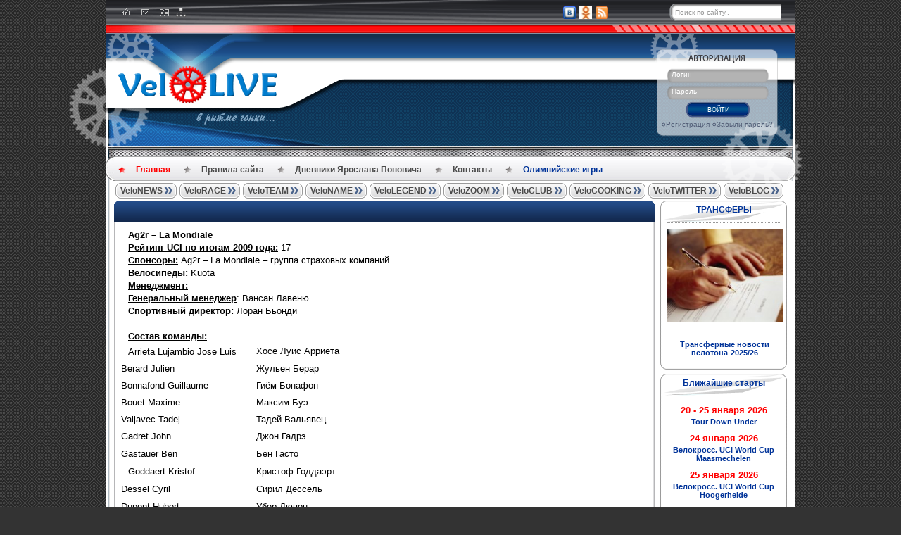

--- FILE ---
content_type: text/html; charset=windows-1251
request_url: https://velolive.com/ag2r_la_mondiale_2010.html
body_size: 21535
content:
<!DOCTYPE html PUBLIC "-//W3C//DTD XHTML 1.0 Strict//EN" "http://www.w3.org/TR/xhtml1/DTD/xhtml1-strict.dtd">
<html xmlns="http://www.w3.org/1999/xhtml" xml:lang="ru" lang="ru">
<head>
<script data-ad-client="ca-pub-7018647328359407" async src="https://pagead2.googlesyndication.com/pagead/js/adsbygoogle.js"></script>
<meta http-equiv="Content-Type" content="text/html; charset=windows-1251" />
<title>Ag2r – La Mondiale (ALM)</title>
<meta name="description" content="Обзор команды Ag2r – La Mondiale на 2010" />
<meta name="keywords" content="Ag2r La Mondiale, велоспорт" />
<meta name="generator" content="DataLife Engine (http://dle-news.ru)" />
<meta property="og:site_name" content="Новости велоспорта на VeloLIVE" />
<meta property="og:type" content="article" />
<meta property="og:title" content="Команда Ag2r – La Mondiale (ALM)" />
<meta property="og:url" content="https://velolive.com/ag2r_la_mondiale_2010.html" />
<meta property="og:image" content="https://velolive.com/uploads/posts/2010-01/1264616742_ag2r_la_mondiale_team_2010.jpg" />
<link rel="search" type="application/opensearchdescription+xml" href="https://velolive.com/engine/opensearch.php" title="Новости велоспорта на VeloLIVE" />
<link rel="alternate" type="application/rss+xml" title="Новости велоспорта на VeloLIVE" href="https://velolive.com/rss.xml" />
<script type="text/javascript" src="/engine/classes/min/index.php?charset=windows-1251&amp;g=general&amp;19"></script>
<script type="text/javascript" src="/engine/classes/min/index.php?charset=windows-1251&amp;f=engine/classes/masha/masha.js&amp;19"></script>
<meta name="rp46156b1c3f13448c8108c3aff60f669e" content="41b7ca886691decf660139d867100c8b" />
<meta name="spr-verification" content="643cb6a748698c0" />
<meta name="53b48e0fa1939a0d464de543a1381a3c" content=""/>
<meta http-equiv="X-UA-Compatible" content="IE=8"/>
<meta name="google-site-verification" content="r3unUhg0zx_bBrptebwhZ6Yn9NTjB-_QwRXrqJiSnfw" />
<meta name='yandex-verification' content='731421a5922da610' />
<meta name='yandex-verification' content='5804a92e3936c49a' />
<meta name="yandex-verification" content="731421a5922da610" />
<meta name="keywords" content="новости велоспорта, велоспорт, Тур де Франс, Джиро д'Италия, Вуэльта Испания, велосипед, шоссейный велоспорт, допинг, велосипедист, велогонщик, cycling, cyclisme">
<META NAME="abstract" CONTENT="новости велоспорта, велоспорт, Тур де Франс, Джиро д'Италия, Вуэльта Испания, велосипед, шоссейный велоспорт, допинг, велосипедист, велогонщик, cycling, cyclisme">
<META NAME="subject" CONTENT="новости велоспорта, велоспорт, Тур де Франс, Джиро д'Италия, Вуэльта Испания, велосипед, шоссейный велоспорт, допинг, велосипедист, велогонщик, cycling, cyclisme">
<meta name="description" content="ВЕЛОСПОРТ: Новости велоспорта, информация о мировом профессиональном велоспорте на шоссе">
<meta name="google-site-verification" content="jQazEOIYArmG1Z3_s7zQJ17qyPMwzFs4sJeqvD68r8Y" />
<meta name="p:domain_verify" content="8bb9567ca6f964caf6454f29a737f2c2"/>
   
<link rel="shortcut icon" href="/templates/VeloLive/images/favicon.ico" />
<link href="/templates/VeloLive/style/engine.css" type="text/css" rel="stylesheet" />
<link href="/templates/VeloLive/style/styles.css" type="text/css" rel="stylesheet" />
<script type="text/javascript" src="/templates/VeloLive/js/twitter.js"></script>
<script type="text/javascript" src="/templates/VeloLive/js/libs.js"></script>

<script type="text/javascript" src="/templates/VeloLive/js/tooltip.js"></script>
<script>
jQuery(document).ready(function(){jQuery("#lastlastcomment-list a").easyTooltip()});
</script> 
<link media="screen" href="/templates/VeloLive/icomm/style.css" type="text/css" rel="stylesheet" />

</head>

<body>
<script type="text/javascript">
<!--
var dle_root       = '/';
var dle_admin      = '';
var dle_login_hash = '';
var dle_group      = 5;
var dle_skin       = 'VeloLive';
var dle_wysiwyg    = '2';
var quick_wysiwyg  = '2';
var dle_act_lang   = ["Да", "Нет", "Ввод", "Отмена", "Сохранить", "Удалить", "Загрузка. Пожалуйста, подождите..."];
var menu_short     = 'Быстрое редактирование';
var menu_full      = 'Полное редактирование';
var menu_profile   = 'Просмотр профиля';
var menu_send      = 'Отправить сообщение';
var menu_uedit     = 'Админцентр';
var dle_info       = 'Информация';
var dle_confirm    = 'Подтверждение';
var dle_prompt     = 'Ввод информации';
var dle_req_field  = 'Заполните все необходимые поля';
var dle_del_agree  = 'Вы действительно хотите удалить? Данное действие невозможно будет отменить';
var dle_spam_agree = 'Вы действительно хотите отметить пользователя как спамера? Это приведёт к удалению всех его комментариев';
var dle_complaint  = 'Укажите текст Вашей жалобы для администрации:';
var dle_big_text   = 'Выделен слишком большой участок текста.';
var dle_orfo_title = 'Укажите комментарий для администрации к найденной ошибке на странице';
var dle_p_send     = 'Отправить';
var dle_p_send_ok  = 'Уведомление успешно отправлено';
var dle_save_ok    = 'Изменения успешно сохранены. Обновить страницу?';
var dle_reply_title= 'Ответ на комментарий';
var dle_tree_comm  = '0';
var dle_del_news   = 'Удалить статью';
var allow_dle_delete_news   = false;

//-->
</script>
<a name="top"></a>
<div id="searchbar">
  <div class="head">
    <div class="wrap">
      <div class="icons">
        <a href="/index.php" title="Главная"><div id="home"></div></a>
        <a href="/index.php?do=feedback" title="Контакты"><div id="contact"></div></a>
        <a href="/o_nas.html" title="О нас"><div id="about"></div></a>
        <a href="/sitemap.xml" style="position:absolute;top:11px;left:90px;" title="Карта сайта"><img src="/templates/VeloLive/images/sitemap.png" width="14px"/></a>
		
	  </div>
      <div class="links">
        <!--<a href="#" class="gplus">-->
          <!-- Поместите этот тег туда, где должна отображаться кнопка +1.
          <g:plusone size="small" annotation="none"></g:plusone>  -->
          <!-- Поместите этот вызов функции отображения в соответствующее место.
          <script type="text/javascript">
            (function() {
            var po = document.createElement('script'); po.type = 'text/javascript'; po.async = true;
            po.src = 'https://apis.google.com/js/plusone.js';
            var s = document.getElementsByTagName('script')[0]; s.parentNode.insertBefore(po, s);
            })();
          </script>
        </a>-->
          
        <a href="https://vk.com/velolivecom" rel="nofollow"  title="ВКонтакте"><img alt="" src="/templates/VeloLive/images/vk.png" /></a>
       
        <a href="https://ok.ru/velolive" rel="nofollow" title="Одноклассники"><img alt="" src="/templates/VeloLive/images/odnoklass_logo.png" /></a>    
       
        <a href="/engine/rss.php"  title="Rss"><img alt="" src="/templates/VeloLive/images/rss.png" /></a> 
          
         <form method="post" action='' class="searchform">
          <input type="hidden" name="do" value="search" />
          <input type="hidden" name="subaction" value="search" />
          <input class="text" name="story" type="text" value="Поиск по сайту.." name="query" onfocus='if (this.value=="Поиск по сайту..") this.value="";' onblur='if (this.value=="") this.value="Поиск по сайту..";' />
          <input class="submit" type="submit" value="" />
        </form>         
       
      </div>                
    </div>
  </div>
  <div class="strip"><div><div></div></div></div>
</div>
<div class="clearboth"></div>
<div id="header">    
  <div class="wrap">
    <div class="wrapleft">
      <div class="wrapright">
               <div class="wheel3"></div>            
            </div>  
            <div class="wheel1"></div>
      <div class="wheel2"></div>    
    </div>
    <div class="logo">
            <a href="https://velolive.com/"><img alt="logo" src="/templates/VeloLive/images/logo.png" title="Новости велоспорта на VeloLIVE" alt="Новости велоспорта на VeloLIVE"/></a>
            
      <span class="slogan">
        <!-- СЛОГАН -->
                <p><img alt="logo" src="/templates/VeloLive/images/slogan.png" /></p>
        <!-- /СЛОГАН -->
            </span>
      
     </div>  
<!--        <div class="twitterwrap">
 <!-----------------------TWITTER BLOCK------------------------------->
<!--                     <div class="twitterblock">
         
                       
                         <a rel="nofollow" href="http://twitter.com/intent/user?screen_name=velolive24" class="nonetwit"></a>
                        <div class="twitcontent">
                            <div class="twtr-border">
                <!--- КАРТИНКА TWITTER -->
<!--                             <img alt="" src="/uploads/1338453476_logo24_90x90.png"/>
                <!--- /КАРТИНКА TWITTER -->
<!--                             <img alt="" src="/templates/VeloLive/images/twitter_border.png"/>                                                          
                            </div>
              <noindex> <script src="http://widgets.twimg.com/j/2/widget.js"></script>

<script>
new TWTR.Widget({
  version: 2,
  type: 'profile',
  rpp: 7,
  interval: 30000,
  width: 'auto',
  height: 1000,
  theme: {
    shell: {
      background: 'transparent',
      color: '#ffffff'
    },

    tweets: {
      background: 'transparent',
      color: '#333333',
      links: '#0066cc'
    }
  },

  features: {
    scrollbar: false,
    loop: false,
    live: true,
    hashtags: false,
    timestamp: false,
    avatars: false,
    behavior: 'all'
  }
}).render().setUser('velolive24').start();

$(document).ready(
	function()
	{
		$(".twtr-timeline").css({'height' : 'auto'});
		$(".twtr-doc").css({'overflow': 'visible'});
	}
);



</script></noindex>
                        </div>          
                    </div>
                    <div class="twitbottom"></div>
    </div>-->
        <div class="login">	

	<div class="logincontent">
		<form action="" method="post">
			<div class="a">
				<span id="login_text">Логин</span>
				<input id="tbLogin" name="login_name" class="#" type="text"/>
			</div>
			<div class="b">
				<span id="pass_text">Пароль</span>
				<input id="tbPassword" name="login_password" class="#" type="password"/>
			</div>
			<div class="center">
			<button class="enter" onclick="submit();" type="submit" title="ВОЙТИ"><span>ВОЙТИ</span></button>
			</div>
			<div class="c">
				<input name="login" type="hidden" id="login" value="submit" />
				<span>
					<ul>
						<li><a href="https://velolive.com/index.php?do=register">Регистрация</a></li>
						<li><a href="https://velolive.com/index.php?do=lostpassword">Забыли пароль?</a></li>
                        <li class="lfield lfchek"><div class="sociallogin">
	
	
	
	
	
	
</div></li>
					</ul>
				</span>
			</div>
		</form>
	</div>


	<div class="wheel4"></div>
</div>

<!-- login form -->

    </div>
  
  <div class="stripdotted"><div><div></div></div></div>

  <div class="topmenu">
  <div>
      <div></div>
    <ul class="menucontent">
      <li><a href="/index.php" class="active" title="Главная">Главная</a></li>                     
      <li><a href="https://velolive.com/pravila-velolive.html" title="Правила сайта" target="_blank">Правила&nbsp;сайта</a></li>  
      <li><a href="https://velolive.com/velo_name/yaroslav_popovych_giro_2013-tour_2012/" title="Дневники Ярослава Поповича" 
target="_blank">Дневники Ярослава Поповича</a></li>
      <li><a href="/index.php?do=feedback" title="Контакты" target="_blank">Контакты</a></li>
        <li><a href="https://velolive.com/olympic-games/" class="last blue" title="Олимпийские игры" 
target="_blank">Олимпийские игры</a></li>
    </ul>
  </div>
</div>

</div>

<div id="main">
  <div class="wrap">
    <div class="wrapleft">
      <div class="wrapright">

        <div class="menu">
  <div class="button "><span><a href="/velo_news/" title="Новости велоспорта">VeloNEWS</a></span></div>
  <div class="button " onmouseover="$('.veloracepanel').show()" onmouseout="$('.veloracepanel').hide()">
    <span><a href="/velo_race/" title="Велогонки">VeloRACE</a></span>
    <div class="veloracepanel">
      <a href="/giro/" title="Джиро д'Италия">Джиро д'Италия</a>
      <a href="/tour/" title="Тур де Франс">Тур де Франс</a>
      <a href="/vuelta/" title="Вуэльта Испании">Вуэльта Испании</a>
      <a href="/velo_results/" title="Результаты">Результаты</a>
      </div>
    </div>
  <div class="button "><span><a href="/velo_team/" title="Велокоманды">VeloTEAM</a></span></div>
  <div class="button "><span><a href="/velo_name/" title="Велогонщики">VeloNAME</a></span>
    </div> 
  <div class="button "><span><a href="/velo_legend/" title="История велоспорта">VeloLEGEND</a></span>
</div>
  <div class="button "><span><a href="/velo_zoom/" title="Велотехника">VeloZOOM</a></span></div>
  <div class="button "><span><a href="/veloclub/" title="Велоклуб">VeloCLUB</a></span></div>
  <div class="button "><span><a href="/velo_cooking/" title="Велокухня">VeloCOOKING</a></span></div>
  <div class="button "><span><a href="/velo_twitter/" title="Велотвиттер">VeloTWITTER</a></span></div>
   <div class="button " onmouseover="$('.veloblogpanel').show()" onmouseout="$('.veloblogpanel').hide()"><span><a href="/blogs/" title="БЛОГИ">VeloBLOG</a></span>
   <div class="veloblogpanel">
       <a href="/redakziya/" title="Дорогая Редакция">Редакция</a>
       <a href="/mikhail-ignatyev/" title="Михаил Игнатьев">Миша Игнатьев</a>
       <a href="/sergey-ivanov/" title="Сергей Иванов">Сергей Иванов</a> 
       <a href="/evgeni-kovalev/" title="Евгений Ковалев">Женя Ковалев</a>
       <a href="/andrey-grivko/" title="Андрей Гривко">Андрей Гривко</a>
       <a href="/olympic_reserve/" title="Олимпийский резерв">Олимп. резерв</a>
          </div>
    </div></div>
</div>


        <div style="clear:both"></div>
         
        <!--<div class="bannersbar">
  <div class="banner left"></div>
  <div class="banner center"></div>
  <div class="banner right"> </div>
    <div class="banner left"> </div>
</div>-->
           <div class="banner center"></div>
        <div style="clear:both"></div>

        <div class="container">
          <table width="100%" cellpadding="0" cellspacing="0">
             <tr>
              <td class="main">
                <!--/speedbar/-->

               
                <div id='dle-content'><div class="main_block">
  <div class="top"><div class="tophead"><div class="topleft"><div class="topright"></div>
    <p><a></a></p>
  </div></div></div>
  <div class="contentbottom">
    <div class="content">
      <div class="contentleft">
        <div class="contentright">
          <div class="maincontent">
            <p><span style="font-size: small;"><span style="font-family: arial,helvetica,sans-serif;"><strong>Ag2r &ndash; La Mondiale</strong><br /></span></span></p>
<p><span style="font-size: small;"><span style="font-family: arial,helvetica,sans-serif;"><span style="text-decoration: underline;"><strong>Рейтинг UCI по итогам 2009 года:</strong></span> 17<br /></span></span></p>
<p><span style="font-size: small;"><span style="font-family: arial,helvetica,sans-serif;"><span style="text-decoration: underline;"><strong>Спонсоры:</strong></span> Ag2r &ndash; La Mondiale &ndash; группа страховых компаний<br /><span style="text-decoration: underline;"><strong>Велосипеды:</strong></span> Kuota<br /></span></span></p>
<p><span style="font-size: small;"><span style="font-family: arial,helvetica,sans-serif;"><span style="text-decoration: underline;"><strong>Менеджмент:</strong></span><br /><span style="text-decoration: underline;"><strong>Генеральный менеджер</strong></span>: Вансан Лавеню<br /><span style="text-decoration: underline;"><strong>Спортивный директор</strong></span><strong>: </strong>Лоран Бьонди<br /></span></span></p>
<p><span style="font-size: small;"><span style="font-family: arial,helvetica,sans-serif;">&nbsp;</span></span></p>
<p><span style="font-size: small;"><span style="font-family: arial,helvetica,sans-serif;"><span style="text-decoration: underline;"><strong>Состав команды:</strong></span><br /></span></span></p>
<table style="width: 334px; height: 721px;" border="0">
<tbody>
<tr>
<td valign="middle">
<p><span style="font-family: arial,helvetica,sans-serif;"><span style="font-size: medium;"><span style="font-size: small;">Arrieta Lujambio Jose Luis</span></span></span></p>
</td>
<td valign="middle"><span style="font-size: small;"><span style="font-family: arial,helvetica,sans-serif;">Хосе Луис Арриета</span></span></td>
</tr>
<tr>
<td valign="middle"><span style="font-family: arial,helvetica,sans-serif;"><span style="font-size: small;">Berard Julien</span></span></td>
<td valign="middle"><span style="font-size: small;"><span style="font-family: arial,helvetica,sans-serif;">Жульен Берар</span></span></td>
</tr>
<tr>
<td valign="middle"><span style="font-family: arial,helvetica,sans-serif;"><span style="font-size: small;">Bonnafond Guillaume</span></span></td>
<td valign="middle"><span style="font-size: small;"><span style="font-family: arial,helvetica,sans-serif;">Гиём Бонафон</span></span></td>
</tr>
<tr>
<td valign="middle"><span style="font-family: arial,helvetica,sans-serif;"><span style="font-size: small;">Bouet Maxime</span></span></td>
<td valign="middle"><span style="font-size: small;"><span style="font-family: arial,helvetica,sans-serif;">Максим Буэ</span></span></td>
</tr>
<tr>
<td valign="middle"><span style="font-size: small;"><span style="font-family: arial,helvetica,sans-serif;">Valjavec Tadej</span></span></td>
<td valign="middle"><span style="font-size: small;"><span style="font-family: arial,helvetica,sans-serif;">Тадей Вальявец</span></span></td>
</tr>
<tr>
<td valign="middle"><span style="font-family: arial,helvetica,sans-serif;"><span style="font-size: small;">Gadret John</span></span></td>
<td valign="middle"><span style="font-size: small;"><span style="font-family: arial,helvetica,sans-serif;">Джон Гадрэ</span></span></td>
</tr>
<tr>
<td valign="middle"><span style="font-size: small;"><span style="font-family: arial,helvetica,sans-serif;">Gastauer Ben</span></span></td>
<td valign="middle"><span style="font-size: small;"><span style="font-family: arial,helvetica,sans-serif;">Бен Гасто</span></span></td>
</tr>
<tr>
<td valign="middle">
<p><span style="font-family: arial,helvetica,sans-serif;"><span style="font-size: small;">Goddaert Kristof</span></span></p>
</td>
<td valign="middle"><span style="font-size: small;"><span style="font-family: arial,helvetica,sans-serif;">Кристоф Годдаэрт</span></span></td>
</tr>
<tr>
<td valign="middle"><span style="font-size: small;"><span style="font-family: arial,helvetica,sans-serif;">Dessel Cyril</span></span></td>
<td valign="middle"><span style="font-size: small;"><span style="font-family: arial,helvetica,sans-serif;">Сирил Дессель</span></span></td>
</tr>
<tr>
<td valign="middle"><span style="font-size: small;"><span style="font-family: arial,helvetica,sans-serif;">Dupont Hubert</span></span></td>
<td valign="middle"><span style="font-size: small;"><span style="font-family: arial,helvetica,sans-serif;">Убер Дюпон</span></span></td>
</tr>
<tr>
<td valign="middle">
<p><span style="font-family: arial,helvetica,sans-serif;"><span style="font-size: small;">Efimkin Alexander</span></span></p>
</td>
<td valign="middle"><span style="font-size: small;"><span style="font-family: arial,helvetica,sans-serif;">Александр Ефимкин</span></span></td>
</tr>
<tr>
<td valign="middle"><span style="font-family: arial,helvetica,sans-serif;"><span style="font-size: small;">Efimkin Vladimir</span></span></td>
<td valign="middle"><span style="font-size: small;"><span style="font-family: arial,helvetica,sans-serif;">Владимир Ефимкин</span></span></td>
</tr>
<tr>
<td valign="middle"><span style="font-size: small;"><span style="font-family: arial,helvetica,sans-serif;">Hinault S&eacute;bastien</span></span></td>
<td valign="middle"><span style="font-size: small;"><span style="font-family: arial,helvetica,sans-serif;">Себастьен Ино</span></span></td>
</tr>
<tr>
<td valign="middle"><span style="font-size: small;"><span style="font-family: arial,helvetica,sans-serif;">Kadri Biel</span></span></td>
<td valign="middle"><span style="font-size: small;"><span style="font-family: arial,helvetica,sans-serif;">Биель Кадри</span></span></td>
</tr>
<tr>
<td valign="middle"><span style="font-family: arial,helvetica,sans-serif;"><span style="font-size: small;">Krivtsov Yuriy</span></span></td>
<td valign="middle"><span style="font-size: small;"><span style="font-family: arial,helvetica,sans-serif;">Юрий Кривцов</span></span></td>
</tr>
<tr>
<td valign="middle"><span style="font-family: arial,helvetica,sans-serif;"><span style="font-size: small;">Le Lay David</span></span></td>
<td valign="middle"><span style="font-size: small;"><span style="font-family: arial,helvetica,sans-serif;">Давид Ле Лай</span></span></td>
</tr>
<tr>
<td valign="middle"><span style="font-size: small;"><span style="font-family: arial,helvetica,sans-serif;">Loubet Julien</span></span></td>
<td valign="middle"><span style="font-size: small;"><span style="font-family: arial,helvetica,sans-serif;">Жульян Лубэ</span></span></td>
</tr>
<tr>
<td valign="middle"><span style="font-family: arial,helvetica,sans-serif;"><span style="font-size: small;">Mandri Ren&eacute;</span></span></td>
<td valign="middle"><span style="font-size: small;"><span style="font-family: arial,helvetica,sans-serif;">Рене Мандри</span></span></td>
</tr>
<tr>
<td valign="middle">
<p><span style="font-family: arial,helvetica,sans-serif;"><span style="font-size: small;">Mondory Lloyd</span></span></p>
</td>
<td valign="middle"><span style="font-size: small;"><span style="font-family: arial,helvetica,sans-serif;">Ллойд Мондори</span></span></td>
</tr>
<tr>
<td valign="middle"><span style="font-family: arial,helvetica,sans-serif;"><span style="font-size: small;">Nocentini Rinaldo</span></span></td>
<td valign="middle"><span style="font-size: small;"><span style="font-family: arial,helvetica,sans-serif;">Ринальдо Ночентини</span></span></td>
</tr>
<tr>
<td valign="middle"><span style="font-family: arial,helvetica,sans-serif;"><span style="font-size: small;">Ravard Anthony</span></span></td>
<td valign="middle"><span style="font-size: small;"><span style="font-family: arial,helvetica,sans-serif;">Антони Равар</span></span></td>
</tr>
<tr>
<td valign="middle">
<p><span style="font-family: arial,helvetica,sans-serif;"><span style="font-size: small;">Riblon Christophe</span></span></p>
</td>
<td valign="middle"><span style="font-size: small;"><span style="font-family: arial,helvetica,sans-serif;">Кристоф Риблон</span></span></td>
</tr>
<tr>
<td valign="middle"><span style="font-family: arial,helvetica,sans-serif;"><span style="font-size: small;">Roche Nicolas</span></span></td>
<td valign="middle"><span style="font-size: small;"><span style="font-family: arial,helvetica,sans-serif;">Николя Рош</span></span></td>
</tr>
<tr>
<td valign="middle"><span style="font-size: small;"><span style="font-family: arial,helvetica,sans-serif;">Rousseau Nicolas</span></span></td>
<td valign="middle"><span style="font-size: small;"><span style="font-family: arial,helvetica,sans-serif;">Николя Руссо</span></span></td>
</tr>
<tr>
<td valign="middle"><span style="font-size: small;"><span style="font-family: arial,helvetica,sans-serif;">Smukulis Gatis</span></span></td>
<td valign="middle"><span style="font-size: small;"><span style="font-family: arial,helvetica,sans-serif;">Гатис Смукулис</span></span></td>
</tr>
<tr>
<td valign="middle"><span style="font-size: small;"><span style="font-family: arial,helvetica,sans-serif;">Turpin Ludovic</span></span></td>
<td valign="middle"><span style="font-size: small;"><span style="font-family: arial,helvetica,sans-serif;">Людовик Тюрпа<br /></span></span></td>
</tr>
<tr>
<td valign="middle"><span style="font-size: small;"><span style="font-family: arial,helvetica,sans-serif;">Dimitri Champion</span></span></td>
<td valign="middle"><span style="font-size: small;"><span style="font-family: arial,helvetica,sans-serif;">Димитрий Шампион<br /></span></span></td>
</tr>
<tr>
<td valign="middle"><span style="font-size: small;"><span style="font-family: arial,helvetica,sans-serif;">Elmiger Martin</span></span></td>
<td valign="middle"><span style="font-size: small;"><span style="font-family: arial,helvetica,sans-serif;">Мартин Элмигер</span></span></td>
</tr>
<tr>
<td><span style="font-size: small;"><span style="font-family: arial,helvetica,sans-serif;">Valjavec Tadej</span></span></td>
<td><span style="font-size: small;"><span style="font-family: arial,helvetica,sans-serif;">Тадей Вальявик</span></span></td>
</tr>
</tbody>
</table>
<p><span style="font-size: small;"><span style="font-family: arial,helvetica,sans-serif;"><strong><img style="border: 0px none currentColor; border-width: 0px;" title="Ag2r_La_Mondiale_team_2010" src="https://velolive.com/uploads/posts/2010-01/1264616742_ag2r_la_mondiale_team_2010.jpg" alt="Ag2r La Mondiale team 2010" width="600" height="398" /><br /></strong></span></span></p>
<p><span style="font-size: small;"><span style="font-family: arial,helvetica,sans-serif;"><strong>&nbsp;</strong></span></span></p>
<p><span style="font-size: small;"><span style="font-family: arial,helvetica,sans-serif;"><strong>История:</strong> Вансан Лавеню занимается построением команды ещё с начала 90-х годов. Именно под его началом ковали свои французские победы Александр Винокуров, Ян Кирсипуу и многие другие. Нынешняя Ag2r является прямой наследницей его предыдущих проектов. Ag2r с 1997 года участвует в спонсировании коллектива, а с 2000 года страховая компания стала титульным спонсором.</span></span></p>
<div style="text-align: justify;"><span style="font-size: small;"><span style="font-family: arial,helvetica,sans-serif;">&nbsp;&nbsp;&nbsp; Команда является, пожалуй, самой стабильной французской велоконюшней &ndash; вокруг неё практически не бывает громких скандалов и лишней шумихи, при этом без лишнего ажиотажа её состав ежегодно пополняется интересными именами (за последние годы: Моро, Мансебо, братья Ефимкины). В то же время даже в разгар крупнейшего допингового скандала, который коснулся и её гонщика, команда смогла сохранить лицо и практически не пострадала. В итоге, с трудом пробившаяся в про-тур команда, смогла остаться в числе двух французских конюшен, сохранивших этот статус.</span></span><br /><span style="text-decoration: underline;"><strong><span style="font-size: small;"><span style="font-family: arial,helvetica,sans-serif;"><br />Сезон &ndash; 2009:</span></span></strong></span><br /><span style="font-size: small;"><span style="font-family: arial,helvetica,sans-serif;"><span style="text-decoration: underline;"><strong>Успехи: </strong></span>4 победы и национальное чемпионство Ирландии</span></span><br /><span style="font-size: small;"><span style="font-family: arial,helvetica,sans-serif;">Наличие побед и майка чемпиона Ирландии на плечах Николя Роша не стало главным достижением команды. 8 дней Ринальдо Ночентини в жёлтой майке и её отличная оборона со стороны команды &ndash; ярчайший эпизод в выступлениях 2009 года. Большим достижением могла бы стать разве что майка на плечах Ночентини в Париже, впрочем, французской команде это пока не посилам, да и амбиций таких она не имеет. Надежды на общие зачёты крупных гонок связаны с Тадеем Вальявецом и Владимиром Ефимкиным. Словенец в прошедшем году подтвердил свой статус крепкого бойца за 10 сильнейших самых крупных многодневок и занял 9 место в общем зачёте Джиро. НА крупных однодневках привлёк к себе внимание Мартин Элмижер &ndash; 9 место на Туре Фландрии и подиум на Эроике дорогого стоят.</span></span><br /><span style="font-size: small;"><span style="font-family: arial,helvetica,sans-serif;"><br /><span style="text-decoration: underline;"><strong>Неудачи:</strong></span></span></span><br /><span style="font-size: small;"><span style="font-family: arial,helvetica,sans-serif;">Пожалуй, самыми большими провалами стали 30 место Вальявеца в генеральной классификации Вуэльты и безрезультатный сезон братьев Ефимкиных &ndash; в силу различных причин они не смогли оправдать ожиданий болельщиков и руководства.</span></span><strong><span style="text-decoration: underline;"><span style="font-size: small;"><span style="font-family: arial,helvetica,sans-serif;"><br /><br /></span></span></span></strong>
<p><span style="font-family: arial,helvetica,sans-serif;"><span style="font-size: small;"><strong><span style="text-decoration: underline;">Трансферы:</span></strong></span></span></p>
<p><span style="font-family: arial,helvetica,sans-serif;"><span style="font-size: small;"><strong><span style="text-decoration: underline;">&nbsp;</span></strong></span></span></p>
<table border="0" cellspacing="0" cellpadding="0">
<tbody style="text-align: left;">
<tr style="text-align: left;">
<td style="text-align: left;" valign="top" width="319">
<p><span style="font-family: arial,helvetica,sans-serif;"><span style="font-size: small;"><strong><span style="text-decoration: underline;">Пришли</span></strong></span></span></p>
</td>
<td style="text-align: left;" valign="top" width="319">
<p><span style="font-family: arial,helvetica,sans-serif;"><span style="font-size: small;"><strong><span style="text-decoration: underline;">Ушли</span></strong></span></span></p>
</td>
</tr>
<tr style="text-align: left;">
<td style="text-align: left;" valign="top" width="319">
<p><span style="font-family: arial,helvetica,sans-serif;"><span style="font-size: small;">Жульен Берар</span></span></p>
</td>
<td style="text-align: left;" valign="top" width="319">
<p><span style="font-family: arial,helvetica,sans-serif;"><span style="font-size: small;">Стефан Губер</span></span></p>
</td>
</tr>
<tr style="text-align: left;">
<td style="text-align: left;" valign="top" width="319">
<p><span style="font-family: arial,helvetica,sans-serif;"><span style="font-size: small;">Максим Буэ</span></span></p>
</td>
<td style="text-align: left;" valign="top" width="319">
<p><span style="font-family: arial,helvetica,sans-serif;"><span style="font-size: small;">Рене Дьон</span></span></p>
</td>
</tr>
<tr style="text-align: left;">
<td style="text-align: left;" valign="top" width="319">
<p><span style="font-family: arial,helvetica,sans-serif;"><span style="font-size: small;">Кристоф Годдаэрт</span></span></p>
</td>
<td style="text-align: left;" valign="top" width="319">
<p><span style="font-family: arial,helvetica,sans-serif;"><span style="font-size: small;">Танел Кангерт</span></span></p>
</td>
</tr>
<tr style="text-align: left;">
<td style="text-align: left;" valign="top" width="319">
<p><span style="font-family: arial,helvetica,sans-serif;"><span style="font-size: small;">Давид Ле Лей</span></span></p>
</td>
<td style="text-align: left;" valign="top" width="319">
<p><span style="font-family: arial,helvetica,sans-serif;"><span style="font-size: small;">Аурелин Клерк</span></span></p>
</td>
</tr>
<tr style="text-align: left;">
<td style="text-align: left;" valign="top" width="319">
<p><span style="font-family: arial,helvetica,sans-serif;"><span style="font-size: small;">Антони Равар</span></span></p>
</td>
<td style="text-align: left;" valign="top" width="319">
<p><span style="font-family: arial,helvetica,sans-serif;"><span style="font-size: small;">Седрик Пино</span></span></p>
</td>
</tr>
<tr style="text-align: left;">
<td style="text-align: left;" valign="top" width="319">
<p><span style="font-family: arial,helvetica,sans-serif;"><span style="font-size: small;">Димитрий Шампьон</span></span></p>
</td>
<td style="text-align: left;" valign="top" width="319">
<p><span style="font-family: arial,helvetica,sans-serif;"><span style="font-size: small;">Александр Плюшин</span></span></p>
</td>
</tr>
<tr style="text-align: left;">
<td style="text-align: left;" valign="top" width="319">
<p><span style="font-family: arial,helvetica,sans-serif;"><span style="font-size: small;">&nbsp;</span></span></p>
</td>
<td style="text-align: left;" valign="top" width="319">
<p><span style="font-family: arial,helvetica,sans-serif;"><span style="font-size: small;">Стефан Пулье</span></span></p>
</td>
</tr>
<tr style="text-align: left;">
<td style="text-align: left;" valign="top" width="319">
<p><span style="font-family: arial,helvetica,sans-serif;"><span style="font-size: small;">&nbsp;</span></span></p>
</td>
<td style="text-align: left;" valign="top" width="319">
<p><span style="font-family: arial,helvetica,sans-serif;"><span style="font-size: small;">Жан-Шарль Сенак</span></span></p>
</td>
</tr>
<tr style="text-align: left;">
<td style="text-align: left;" valign="top" width="319">
<p><span style="font-family: arial,helvetica,sans-serif;"><span style="font-size: small;">&nbsp;</span></span></p>
</td>
<td style="text-align: left;" valign="top" width="319">
<p><span style="font-family: arial,helvetica,sans-serif;"><span style="font-size: small;">Блейз Соннери</span></span></p>
</td>
</tr>
</tbody>
</table>
<p><span style="font-family: arial,helvetica,sans-serif;"><span style="font-size: small;">&nbsp;&nbsp;&nbsp; </span></span><span style="font-size: small;"><span style="font-family: arial,helvetica,sans-serif;">Команду покинули 9 человек, однако серьёзной потери качества это не повлекло. Отдельно стоит отметить завершение карьеры Стефана Губера, который отличился в последнем сезоне 16 местом в общем зачёте Тур де Франс. Аурелин Клерк, будучи на 10 лет младше Губера, также решил карьеру завершить &ndash; после 4 подряд достаточно успешных сезонов швейцарский спринтер крайне неудачно провёл этот год в своей новой команде.</span></span><br /> <span style="font-size: small;"><span style="font-family: arial,helvetica,sans-serif;">&nbsp;&nbsp;&nbsp;&nbsp; Приобретения были как всегда качественными, хоть и немногочисленными. Отдельного внимания заслуживают 3 молодых новичка &ndash; победитель этапа Tour de l&rsquo;Avinir Жульен Берар, неплохо едущий бельгийские гонки Кристоф Годдаэрт и запомнившийся своей активностью на Туре Максим Буэ. Именно они со временем должны сменить возрастных капитанов команды последних лет. Не только молодёжь даёт основания для радужных прогнозов &ndash; после лучшего сезона в карьере Давид Ле Лей пополнил ряды Ag2r и может стать одной из главных ставок на классические холмистые гонки. Ну и если не большого чемпиона, то чемпиона страны и качественного командного бойца в свои ряды команда заполучила в лице Димитрия Шампьона.</span></span></p>
<strong><span style="text-decoration: underline;"><span style="font-size: small;"><span style="font-family: arial,helvetica,sans-serif;"><br />Перспективы:</span></span></span></strong><span style="font-size: small;"><span style="font-family: arial,helvetica,sans-serif;"> Главные цели команды связаны с Тур де Франс. Идеальным был бы такой вариант: победа на этапе + несколько дней ношения жёлтой майки + представитель в топ-10. Всего сразу достичь будет крайне сложно, но каждый пункт в отдельности вполне осуществим &ndash; Тадей Вальявец и Владимир Ефимкин вполне способны решить вопрос с топ-10 общего зачёта, а уж побороться за этап и даже за временное ношение майки лидера может практически каждый. Помимо Тура, стоит ждать высоких мест на классиках от Николаса Роша, Мартина Элмижера и Давида Ле Лея, а Ринальдо Ночентини уже заявил о желании побороться за победу на Париж-Ницца.</span></span></div>
<p style="text-align: justify;">&nbsp;</p>
<p style="text-align: justify;">&nbsp;</p>
<p style="text-align: justify;">Copyright &copy;&nbsp; VeloLIVE.com<br />Все права защищены</p>
          </div>
        </div>
      </div>
      <div class="clearboth"></div>                                    
    </div>
    <div class="bottom">
      <div class="bottomleft">
        <div class="bottomright"></div>                    
      </div>
    </div>
  </div>
</div>
<div class="clearboth"></div>



      <div class="tag-list">
       <noindex> <script src="//yastatic.net/es5-shims/0.0.2/es5-shims.min.js" defer></script>
<script src="//yastatic.net/share2/share.js" defer></script>
<div class="ya-share2" data-services="twitter,vkontakte,facebook,odnoklassniki,moimir,gplus,collections,linkedin,lj,viber,whatsapp,skype,telegram"></div> </noindex>
			</div>
      </div>

</div>
                
              </td>
              
              <td class="right">

              <!-----------------------RIGHT PLUGIN BLOCKS------------------------------->
              <!-- Объявление 163-2-- 
<div class="plugin_block custom">
  <div class="top">
    <p>Реклама</p>                  
  </div>
  <div class="bottom">
    <table width="100%"><tr><td class="wrapcontent">
      <div class="content">
        <p><noindex>
    <a rel="external nofollow" href="https://velolive.com/veloclub/15930-vtoroy-tirazh-knigi-dzhro-vokrug-menya-vlada-bogomolova-uzhe-dostupen.html" target=_blank><img src="/uploads/vlad-bogomolov-giro-vokrug-menya-2.jpg" border="0" title="" width="" height="" alt=""></a>  </noindex></p>
      </div>
    </td></tr></table>
    <div class="bottombtm"></div>
  </div>            
</div>
 <!-- Объявление -->
<!-- Объявление 163 -->
<div class="plugin_block custom">
  <div class="top">
    <p>ТРАНСФЕРЫ</p>                  
  </div>
  <div class="bottom">
    <table width="100%"><tr><td class="wrapcontent">
      <div class="content">
        <p><img src="/uploads/velosport-contract.jpg" alt="" width="165px" /><br/>
<p align="center"><b></b>
    <br><b><a href="https://velolive.com/velo_news/28747-transfernie-news-peloton-2025-26.html" target="_blank"</p><p align="center">Трансферные новости пелотона-2025/26</a></b></p> </p>
      </div>
    </td></tr></table>
    <div class="bottombtm"></div>
  </div>            
</div>
 <!-- Объявление -->
<!-- Объявление --
<div class="plugin_block">
  <div class="top">
    <p>ТРАНСФЕРЫ</p>                  
  </div>
  <div class="bottom">
    <table width="100%"><tr><td class="wrapcontent">
      <div class="content">
        <p><img src="https://velolive.com/uploads/posts/2010-08/1281066957_1281040411_contract.jpg" alt="" width="145px" /><br/>
<p align="center"> </b>
<br><b><a href="https://velolive.com/velo_news/24511-transfernye-novosti-pelotona-2023.html" target="_blank"</p><p align="center">Трансферные новости пелотона-2023: новые контракты и переходы велогонщиков <br>в велосезоне 2023-2024</a></b></p> </p>
      </div>
    </td></tr></table>
    <div class="bottombtm"></div>
  </div>            
</div>
<!-- /Объявление -->
<!-- Ближайшие старты -->
<div class="plugin_block starts">
  <div class="top">
      
    <p>Ближайшие старты</p>                  
  </div>
  <div class="bottom">
  <table width="100%"><tr><td class="wrapcontent">
     <div class="content">
      

  <h3>20 - 25 января 2026</h3>
<p>
 <noindex>
    <a rel="external nofollow" href="https://tourdownunder.com.au">
Tour Down Under</a>
  </noindex>
  </p>


  <h3>24 января 2026</h3>
<p>
 <noindex>
    <a rel="external nofollow" href="https://www.uci.org/competition-hub/2025-2026-uci-cyclo-cross-world-cup/qj3OREi7AmsGtHSX4Cxpt">
Велокросс. UCI World Cup Maasmechelen</a>
  </noindex>
  </p>

  <h3>25 января 2026</h3>
<p>
 <noindex>
    <a rel="external nofollow" href="https://www.uci.org/competition-hub/2025-2026-uci-cyclo-cross-world-cup/qj3OREi7AmsGtHSX4Cxpt">
Велокросс. UCI World Cup Hoogerheide</a>
  </noindex>
  </p>

  <h3>27 - 31 января 2026</h3>
<p>
 <noindex>
    <a rel="external nofollow" href="https://www.thealulatour.com/en">
AlUla Tour</a>
  </noindex>
  </p>


  <h3>30 января 2026</h3>
<p>
 <noindex>
    <a rel="external nofollow" href="https://www.uci.org/competition-hub/2025-2026-uci-cyclo-cross-world-cup/qj3OREi7AmsGtHSX4Cxpt">
Велокросс. UCI Cyclo-cross World Championships. Hulst</a>
  </noindex>
  </p>

  <h3>1 февраля 2026</h3>
<p>
 <noindex>
    <a rel="external nofollow" href="https://www.cadelevansgreatoceanroadrace.com.au">
Cadel Evans Great Ocean Road Race</a>
  </noindex>
  </p>

  <h3>4 - 8 февраля 2026</h3>
<p>
 <noindex>
    <a rel="external nofollow" href="https://vueltacv.com/en/">
Volta Comunitat Valenciana</a>
  </noindex>
  </p>

  <h3>7 - 11 февраля 2026</h3>
<p>
 <noindex>
    <a rel="external nofollow" href="https://www.tour-of-oman.com/en">
Tour of Oman</a>
  </noindex>
  </p>

  <h3>6 февраля 2026</h3>
<p>
 <noindex>
    <a rel="external nofollow" href="https://www.tour-of-oman.com/en/muscat-classic">
Muscat Classic</a>
  </noindex>
  </p>

  <h3>16- 22 февраля 2026</h3>
<p>
 <noindex>
    <a rel="external nofollow" href="https://www.theuaetour.com">
UAE Tour</a>
  </noindex>
  </p>
  <h3>28 февраля 2026</h3>
<p>
 <noindex>
    <a rel="external nofollow" href="https://www.flandersclassics.be/en">
Omloop Nieuwsblad</a>
  </noindex>
  </p>

  <h3>7 марта 2026</h3>
<p>
 <noindex>
    <a rel="external nofollow" href="https://www.strade-bianche.it">
Strade Bianche</a>
  </noindex>
  </p>


  <h3>8-31 мая 2026</h3>
<p>

    <a href="https://velolive.com/velo_news/29522-giro-ditalia-2026-prezentaciya-marshruta.html">
Маршрут Джиро д'Италия-2026</a>

  </p>

<h3>4 - 26 июля 2026</h3>
<p>
    <a href="https://velolive.com/velo_news/29335-tour-de-france-2026-prezentaciya-marshruta.html">
Маршрут Тур де Франс-2026</a>
 
  </p>


<h3>22 августа - 13 сентября 2026</h3>
<p>
    <a href="https://velolive.com/velo_news/29586-vuelta-espana-2026-prezentaciya-marshruta.html">
Маршрут Вуэльты Испании-2026</a>
 
  </p>

    </div>
   </td></tr></table>
    <div class="bottombtm"></div>
  </div>            
</div>
<!-- /Ближайшие старты
<!-- Yandex.RTB R-A-125303-2 -->
<div id="yandex_rtb_R-A-125303-2"></div>
<script type="text/javascript">
    (function(w, d, n, s, t) {
        w[n] = w[n] || [];
        w[n].push(function() {
            Ya.Context.AdvManager.render({
                blockId: "R-A-125303-2",
                renderTo: "yandex_rtb_R-A-125303-2",
                async: true
            });
        });
        t = d.getElementsByTagName("script")[0];
        s = d.createElement("script");
        s.type = "text/javascript";
        s.src = "//an.yandex.ru/system/context.js";
        s.async = true;
        t.parentNode.insertBefore(s, t);
    })(this, this.document, "yandexContextAsyncCallbacks");
</script>
<!-- Яндекс.Директ до050619--
<div id="yandex_ad"></div>
<script type="text/javascript">
(function(w, d, n, s, t) {
    w[n] = w[n] || [];
    w[n].push(function() {
        Ya.Direct.insertInto(125303, "yandex_ad", {
            stat_id: 2,
            ad_format: "direct",
            font_size: 1.1,
            type: "vertical",
            border_type: "block",
            limit: 2,
            title_font_size: 3,
            border_radius: true,
            site_bg_color: "FFFFFF",
            header_bg_color: "FFFFFF",
            border_color: "6699CC",
            title_color: "3333FF",
            url_color: "006699",
            text_color: "333333",
            hover_color: "6699CC",
            favicon: true,
            no_sitelinks: true
        });
    });
    t = d.documentElement.firstChild;
    s = d.createElement("script");
    s.type = "text/javascript";
    s.src = "https://an.yandex.ru/system/context.js";
    s.setAttribute("async", "true");
    t.insertBefore(s, t.firstChild);
})(window, document, "yandex_context_callbacks");
</script>
<br>
<!-- /Яндекс.Директ


<!-- Реклама 
 <div class="plugin_block">
   <div class="top">
     <p>Реклама</p>                  
   </div>
   <div class="bottom">
     <table width="100%"><tr><td class="wrapcontent">
       <div class="content">
         <p> <object type="application/x-shockwave-flash" data="http://velolive.com/Velolive_link.swf" align="center" width="155" height="172">
  <param name="movie" value="http://velolive.com/-l-nalini_155x172.swf"/>
  <param name="quality" value="high"/>
  <param name="wmode" value="transparent"/>
  <param name="menu" value="false"/>
</object>     </p>
       </div>
     </td></tr></table>
     <div class="bottombtm"></div>
   </div>            
 </div>
  /Реклама -->
<!-- ОПРОС -->
<div class="plugin_block voteblock">
  <div class="top">
    <p>ОПРОС</p>                  
  </div>
  <div class="bottom">
    <table width="100%"><tr><td class="wrapcontent">
      <div class="content">
        <p><script type="text/javascript">
<!--
function doVote( event ){

	
	var vote_check = $('#dle-vote input:radio[name=vote_check]:checked').val();

	ShowLoading('');

	$.get(dle_root + "engine/ajax/vote.php", { vote_id: "362", vote_action: event, vote_check: vote_check, vote_skin: dle_skin }, function(data){

		HideLoading('');

		$("#vote-layer").fadeOut(500, function() {
			$(this).html(data);
			$(this).fadeIn(500);
		});

	});
}
//-->
</script><div id='vote-layer'><p class="vtitle">Какая победа в велосезоне 2025 понравилась больше всего?</p>
<div id="dle-vote"><div class="vote"><input id="vote_check0" name="vote_check" type="radio" checked="checked" value="0" /><label for="vote_check0"> Тадей Погачар на Страде Бьянке</label></div><div class="vote"><input id="vote_check1" name="vote_check" type="radio"  value="1" /><label for="vote_check1"> Матье ван дер Пул на Милан - Сан-Ремо</label></div><div class="vote"><input id="vote_check2" name="vote_check" type="radio"  value="2" /><label for="vote_check2"> Мадс Педерсен на Гент-Вевельгем</label></div><div class="vote"><input id="vote_check3" name="vote_check" type="radio"  value="3" /><label for="vote_check3"> Тадей Погачар на Туре Фландрии</label></div><div class="vote"><input id="vote_check4" name="vote_check" type="radio"  value="4" /><label for="vote_check4"> Матье ван дер Пул на Париж – Рубэ</label></div><div class="vote"><input id="vote_check5" name="vote_check" type="radio"  value="5" /><label for="vote_check5"> Маттиас Скельмосе на Амстел Голд Рэйс</label></div><div class="vote"><input id="vote_check6" name="vote_check" type="radio"  value="6" /><label for="vote_check6"> Тадей Погачар на Флеш Валлонь</label></div><div class="vote"><input id="vote_check7" name="vote_check" type="radio"  value="7" /><label for="vote_check7"> Тадей Погачар на Льеж-Бастонь-Льеж</label></div><div class="vote"><input id="vote_check8" name="vote_check" type="radio"  value="8" /><label for="vote_check8"> Саймон Йейтс на Джиро д’Италия</label></div><div class="vote"><input id="vote_check9" name="vote_check" type="radio"  value="9" /><label for="vote_check9"> Тадей Погачар на Критериуме Дофине</label></div><div class="vote"><input id="vote_check10" name="vote_check" type="radio"  value="10" /><label for="vote_check10"> Тадей Погачар на Тур де Франс</label></div><div class="vote"><input id="vote_check11" name="vote_check" type="radio"  value="11" /><label for="vote_check11"> Джулио Чикконе на Классике Сан-Себастьяна</label></div><div class="vote"><input id="vote_check12" name="vote_check" type="radio"  value="12" /><label for="vote_check12"> Йонас Вингегор на Вуэльте Испании</label></div><div class="vote"><input id="vote_check13" name="vote_check" type="radio"  value="13" /><label for="vote_check13"> Ремко Эвенепул в разделке на Чемпионате мира</label></div><div class="vote"><input id="vote_check14" name="vote_check" type="radio"  value="14" /><label for="vote_check14"> Тадей Погачар в групповой гонке на Чемпионате мира</label></div><div class="vote"><input id="vote_check15" name="vote_check" type="radio"  value="15" /><label for="vote_check15"> Тадей Погачар на Ломбардии</label></div></div>
<div class="center">
	<button class="bbcodes" type="submit" onclick="doVote('vote'); return false;" ><span>Голосовать</span></button>
	<button class="bbcodes" type="button" onclick="doVote('results'); return false;" ><span>Результаты</span></button>
</div></div></p>
      </div>
    </td></tr></table>
    <div class="bottombtm"></div>
  </div>            
</div>
<!-- /ОПРОС -->


<!-- Комментарии --> 
<div class="plugin_block">
  <div class="top">
    <p>Комментарии</p>                  
  </div>
  <div class="bottom">
    <table width="100%"><tr><td class="wrapcontent">
      <div class="right-side"><ul class="lastcomm"><li>
	<div class="lcomm-item">
		<b class="lcomm-user">MVDP</b>
		
		<br>
		<a href="/index.php?newsid=29726#comment-id-211157" title="Тур Даун Андер-2026. Этап 1. Результаты">Тур Даун Андер-2026. Этап 1. Р ... <span>(2)</span></a>
		
		<div class="lcomm-hidden">
			<img class="lcomm-user-foto" src="/templates/VeloLive/icomm/noavatar.png" alt="MVDP-Фото">
			<div class="lcomm-text">
				Изменения косметические, касаются первой половины дистанции. Более привлекательным для увесистых классиков маршрут не станет.
			</div>
		</div>
	</div>
</li>
<li>
	<div class="lcomm-item">
		<b class="lcomm-user">motte</b>
		
		<br>
		<a href="/index.php?newsid=29726#comment-id-211156" title="Тур Даун Андер-2026. Этап 1. Результаты">Тур Даун Андер-2026. Этап 1. Р ... <span>(2)</span></a>
		
		<div class="lcomm-hidden">
			<img class="lcomm-user-foto" src="/uploads/fotos/foto_1027.jpg" alt="motte-Фото">
			<div class="lcomm-text">
				<p>Первая групповая начала сезона и:</p>
<p>"Сегодня на 1-м этапе Tour Down Under произошло первое серьёзное падение 2026 года.</p>
<p>Гонщик команды Tudor Мариус Майрхофер получил переломы правой ключицы, лопатки и рёбер. Он передаёт всем привет из больницы.</p>
<p>Макс ван дер Мёлен также тяжело упал и был доставлен в больницу на машине скорой помощи. Команда подтвердила, что по дороге он был в сознании и общался. Максу провели все необходимые обследования, включая КТ головного мозга &mdash; кровоизлияний не выявлено. Переломов нет. У него множественные ссадины и ушибы, в остальном его состояние хорошее, ожидается полное восстановление.</p>
<p><a href="https://postimg.cc/7G5zBTHg" ><!--dle_image_begin:https://i.postimg.cc/7G5zBTHg/IMG-4344.jpg|--><img src="https://i.postimg.cc/7G5zBTHg/IMG-4344.jpg" alt="" title=""  /><!--dle_image_end--></a></p>
<p>&nbsp;</p>
<p>&nbsp;</p>
<p>&nbsp;</p>
<p>&nbsp;</p><br /><br /><p>Кстати, вот что впереди:</p>
<p>STRADA BIANCHE СТАНЕТ СНОВА ПРОЩЕ</p>
<p>После жёсткой критики со стороны болельщиков и гонщиков маршрут Strade Bianche снова станет более лёгким &mdash; таким, каким он был в прошлые годы.</p>
<p>Многие считали, что гонка была практически идеальной во времена, когда за победу боролись такие гонщики как Петер Саган, Ваут ван Арт и Матьё ван дер Пул. Однако в последние годы организаторы добавили дополнительные километры и набор высоты &mdash; изменения, которые, по мнению критиков, были излишними.</p>
<p>&nbsp;</p>
<p>Одним из самых громких критиков стал Матьё ван дер Пул, который вообще не участвовал в гонке в последние два года. Он сказал:</p>
<p>&laquo;Это стала гонка для горняков. Я больше жалею о том, что пропустил уик-энд открытия сезона, чем Strade Bianche&raquo;.</p>
<p>Что изменилось?</p>
<p>Гравийные сектора: 80 км &rarr; 64 км<br />Убраны сектора La Piana (6,4 км) и Serravalle (9,3 км), а сектор Vidritta сокращён вдвое (4,4 км &rarr; 2,4 км)<br />Общая дистанция гонки: 215 км &rarr; 201 км</p>
<p>&nbsp;</p>
			</div>
		</div>
	</div>
</li>
<li>
	<div class="lcomm-item">
		<b class="lcomm-user">VeloliveTeam</b>
		
		<br>
		<a href="/index.php?newsid=29725#comment-id-211155" title="Сэм Уотсон — победитель пролога Тура Даун Андер-2026">Сэм Уотсон — победитель пролог ... <span>(2)</span></a>
		
		<div class="lcomm-hidden">
			<img class="lcomm-user-foto" src="/templates/VeloLive/icomm/noavatar.png" alt="VeloliveTeam-Фото">
			<div class="lcomm-text">
				<p><!--QuoteBegin atomic --><div class="title_quote">Цитата: atomic</div><div class="quote"><!--QuoteEBegin-->разница всё же в секундах, а не в сотых..<br /><!--QuoteEnd--></div><!--QuoteEEnd--></p>
<p>Спасибо, поправили.</p>
			</div>
		</div>
	</div>
</li>
<li>
	<div class="lcomm-item">
		<b class="lcomm-user">atomic</b>
		
		<br>
		<a href="/index.php?newsid=29725#comment-id-211154" title="Сэм Уотсон — победитель пролога Тура Даун Андер-2026">Сэм Уотсон — победитель пролог ... <span>(2)</span></a>
		
		<div class="lcomm-hidden">
			<img class="lcomm-user-foto" src="/uploads/fotos/foto_56923.jpg" alt="atomic-Фото">
			<div class="lcomm-text">
				<p>разница всё же в секундах, а не в сотых..</p>
			</div>
		</div>
	</div>
</li>
<li>
	<div class="lcomm-item">
		<b class="lcomm-user">Ernat78</b>
		
		<br>
		<a href="/index.php?newsid=29722#comment-id-211153" title="XDS Astana Development Team готова к сезону 2026 года">XDS Astana Development Team го ... <span>(2)</span></a>
		
		<div class="lcomm-hidden">
			<img class="lcomm-user-foto" src="/uploads/fotos/foto_57116.jpg" alt="Ernat78-Фото">
			<div class="lcomm-text">
				<p>удвчи нашим</p>
			</div>
		</div>
	</div>
</li>
<li>
	<div class="lcomm-item">
		<b class="lcomm-user">Pugachev</b>
		
		<br>
		<a href="/index.php?newsid=29721#comment-id-211152" title="Тур Даун Андер-2026. Маршрут и участники">Тур Даун Андер-2026. Маршрут и ... <span>(3)</span></a>
		
		<div class="lcomm-hidden">
			<img class="lcomm-user-foto" src="/templates/VeloLive/icomm/noavatar.png" alt="Pugachev-Фото">
			<div class="lcomm-text">
				Да, все имеют равные шансы улететь в космос и , таким образом, сойти... Будет борьба...))))
			</div>
		</div>
	</div>
</li>
<li>
	<div class="lcomm-item">
		<b class="lcomm-user">Pugachev</b>
		
		<br>
		<a href="/index.php?newsid=29723#comment-id-211151" title="Тур Даун Андер-2026. Пролог. Результаты">Тур Даун Андер-2026. Пролог. Р ... <span>(1)</span></a>
		
		<div class="lcomm-hidden">
			<img class="lcomm-user-foto" src="/templates/VeloLive/icomm/noavatar.png" alt="Pugachev-Фото">
			<div class="lcomm-text">
				<p>Как в свое время прокомменттировал пролог ТДФ Михаил Игнатьев, "Два километра - это не разделка". Здесь - 4., Зато какая УЙМА гонцов рядом в протоколе и будут стимулированы для борьбы за места повыше...)))))</p>
			</div>
		</div>
	</div>
</li>
<li>
	<div class="lcomm-item">
		<b class="lcomm-user">Cahko</b>
		
		<br>
		<a href="/index.php?newsid=29721#comment-id-211150" title="Тур Даун Андер-2026. Маршрут и участники">Тур Даун Андер-2026. Маршрут и ... <span>(3)</span></a>
		
		<div class="lcomm-hidden">
			<img class="lcomm-user-foto" src="/templates/VeloLive/icomm/noavatar.png" alt="Cahko-Фото">
			<div class="lcomm-text">
				кататься на велосипеде вверх ногами уже непросто.
			</div>
		</div>
	</div>
</li>
<li>
	<div class="lcomm-item">
		<b class="lcomm-user">RustamA86</b>
		
		<br>
		<a href="/index.php?newsid=29722#comment-id-211149" title="XDS Astana Development Team готова к сезону 2026 года">XDS Astana Development Team го ... <span>(2)</span></a>
		
		<div class="lcomm-hidden">
			<img class="lcomm-user-foto" src="/uploads/fotos/foto_56519.jpg" alt="RustamA86-Фото">
			<div class="lcomm-text">
				<p>Руслан Елюбаев мой земляк! Удачи в сезоне!<!--smile:clapping--><img alt="clapping" class="emoji" src="https://velolive.com/engine/data/emoticons/clapping.gif" /><!--/smile--></p>
			</div>
		</div>
	</div>
</li>
<li>
	<div class="lcomm-item">
		<b class="lcomm-user">sashaney</b>
		
		<br>
		<a href="/index.php?newsid=29721#comment-id-211148" title="Тур Даун Андер-2026. Маршрут и участники">Тур Даун Андер-2026. Маршрут и ... <span>(3)</span></a>
		
		<div class="lcomm-hidden">
			<img class="lcomm-user-foto" src="/uploads/fotos/foto_54887.jpg" alt="sashaney-Фото">
			<div class="lcomm-text">
				3км подъём - первая категория. Это Австралия, детка ©
			</div>
		</div>
	</div>
</li>
</ul> <!-- .lastcomm --></div>
    </td></tr></table>
    <div class="bottombtm"></div>
  </div>            
</div>
<!-- /Комментарии -->
<!-- Страницы истории -->
<div class="plugin_block starts">
  <div class="top2">
    <p>Страницы истории велоспорта</p>                  
  </div>
  <div class="bottom">
  <table width="100%"><tr><td class="wrapcontent">
     <div class="content">
      <p>
    <h4><a href="https://velolive.com/giro.html">Джиро д'Италия</a></h4>
</p>    
<p>
    <h4><a href="https://velolive.com/tdf.html">Тур де Франс</a></h4>
</p>   
<p>
    <h4><a href="https://velolive.com/vuelta.html">Вуэльта Испании</a></h4>
</p>
<p>
    <h4><a href="https://velolive.com/milan-sanremo.html">Милан - Сан-Ремо</a></h4>
</p>
    <h4><a href="https://velolive.com/paris-roubaix.html">Париж - Рубэ</a></h4>
</p>
<p>
    <h4><a href="https://velolive.com/results-pro-tour-2010.html">Результаты: ПроТур-2010</a></h4>
</p>    
<p>
    <h4><a href="https://velolive.com/results-pro-tour-2011.html">Результаты: ПроТур-2011</a></h4>
</p>   
<p>
    <h4><a href="https://velolive.com/results-pro-tour-2012.html">Результаты: ПроТур-2012</a></h4>
</p>
<p>
    <h4><a href="https://velolive.com/results-pro-tour-2013.html">Результаты: ПроТур-2013</a></h4>
</p>
<p>
    <h4><a href="https://velolive.com/results-pro-tour-2014.html">Результаты: ПроТур-2014</a></h4>
</p>
<p>
    <h4><a href="https://velolive.com/results-pro-tour-2015.html">Результаты: ПроТур-2015</a></h4>
</p>
<p>
    <h4><a href="https://velolive.com/results-uci-world-tour-2016.html">Результаты: ПроТур-2016</a></h4>
</p>
<p>
    <h4><a href="https://velolive.com/results-uci-world-tour-2017.html">Результаты: ПроТур-2017</a></h4>
</p>
<p>
    <h4><a href="https://velolive.com/results-uci-world-tour-2018.html">Результаты: ПроТур-2018</a></h4>
</p>
<p>
    <h4><a href="https://velolive.com/results-uci-world-tour-2019.html">Результаты: ПроТур-2019</a></h4>
</p>
<p>
    <h4><a href="https://velolive.com/results-uci-world-tour-2020.html">Результаты: ПроТур-2020</a></h4>
</p>
<p>
    <h4><a href="https://velolive.com/results-uci-world-tour-2021.html">Результаты: ПроТур-2021</a></h4>
</p>
<p>
    <h4><a href="https://velolive.com/results-uci-world-tour-2022.html">Результаты: ПроТур-2022</a></h4>
</p>
<p>
    <h4><a href="https://velolive.com/results-uci-world-tour-2023.html">Результаты: ПроТур-2023</a></h4>
</p>
<p>
    <h4><a href="https://velolive.com/results-uci-world-tour-2024.html">Результаты: ПроТур-2024</a></h4>
</p>
<p>
    <p>
    <h4><a href="https://velolive.com/results-uci-world-tour-2025.html">Результаты: ПроТур-2025</a></h4>
</p>
<p>
    <p>
    <h4><a href="https://velolive.com/results-uci-world-tour-2026.html">Результаты: ПроТур-2026</a></h4>
</p>
       
    </div>
   </td></tr></table>
    <div class="bottombtm"></div>
  </div>            
</div>
<!-- /Страницы истории -->
<!-- Facebook --
<div class="plugin_block">
  <div class="top">
    <p>Велоспорт в Фейсбуке</p>                  
  </div>
  <div class="bottom">
    <table width="70%"><tr><td class="wrapcontent">
      <div class="content">
        <p><noindex><iframe src="//www.facebook.com/plugins/likebox.php?href=https%3A%2F%2Fwww.facebook.com%2Fvelolive&amp;width=180&amp;height=258&amp;show_faces=true&amp;colorscheme=light&amp;stream=false&amp;show_border=false&amp;header=false" scrolling="no" frameborder="0" style="border:none; overflow:hidden; width:180px; height:258px;" allowTransparency="true"></iframe></noindex></p>
      </div>
    </td></tr></table>
    <div class="bottombtm"></div>
  </div>            
</div>
<!-- /Facebook -->
<!-- VK-->
<div class="plugin_block">
  <div class="top">
    <p>Велоспорт ВКонтакте</p>                  
  </div>
  <div class="bottom">
    <table width="50%"><tr><td class="wrapcontent">
      <div class="content">
        <p>
<noindex><script type="text/javascript" src="//vk.com/js/api/openapi.js?95"></script>

<!-- VK Widget -->
<div id="vk_groups"></div>
<script type="text/javascript">
VK.Widgets.Group("vk_groups", {mode: 0, width: "155", height: "155", color1: 'FFFFFF', color2: '2B587A', color3: '5B7FA6'}, 25686949);
</script> </noindex></p>
      </div>
    </td></tr></table>
    <div class="bottombtm"></div>
  </div>            
</div>
<!-- /VK -->
<!-- TG  -->
<div class="plugin_block">
  <div class="top">
    <p>Телеграм VeloLIVE</p>                  
  </div>
  <div class="bottom">
    <table width="50%"><tr><td class="wrapcontent">
      <div class="content">
        <p><noindex>
    <a rel="external nofollow" href="https://t.me/velolive_com" target=_blank><img src="/uploads/qr_telegram_velolive_com.jpg" border="0" title="Велоспорт в Телеграм" width="" height="" alt=""></a>  </noindex></p>
       </div>
    </td></tr></table>
    <div class="bottombtm"></div>
  </div>            
</div>
<!-- /TG -->
<!-- OK -->
<div class="plugin_block">
  <div class="top">
    <p>Одноклассники</p>                  
  </div>
  <div class="bottom">
    <table width="50%"><tr><td class="wrapcontent">
      <div class="content">
        <p><noindex><div id="ok_group_widget"></div>
<script>
!function (d, id, did, st) {
  var js = d.createElement("script");
  js.src = "https://connect.ok.ru/connect.js";
  js.onload = js.onreadystatechange = function () {
  if (!this.readyState || this.readyState == "loaded" || this.readyState == "complete") {
    if (!this.executed) {
      this.executed = true;
      setTimeout(function () {
        OK.CONNECT.insertGroupWidget(id,did,st);
      }, 0);
    }
  }}
  d.documentElement.appendChild(js);
}(document,"ok_group_widget","52027169374429",'{"width":165,"height":177}');
</script></noindex>
</p>
      </div>
    </td></tr></table>
    <div class="bottombtm"></div>
  </div>            
</div>
<!-- /OK -->

<!-- TW  --
<div class="plugin_block">
  <div class="top">
    <p>Твиттер VeloLIVE</p>                  
  </div>
  <div class="bottom">
    <table width="70%"><tr><td class="wrapcontent">
      <div class="content">
        <p><a class="twitter-timeline" data-dnt="true" rel="external nofollow" href="https://twitter.com/velolive24" data-widget-id="369521258410422272">Твиты от @velolive24</a>
<script>!function(d,s,id){var js,fjs=d.getElementsByTagName(s)[0],p=/^http:/.test(d.location)?'http':'https';if(!d.getElementById(id)){js=d.createElement(s);js.id=id;js.src=p+"://platform.twitter.com/widgets.js";fjs.parentNode.insertBefore(js,fjs);}}(document,"script","twitter-wjs");</script></noindex></p>
       </div>
    </td></tr></table>
    <div class="bottombtm"></div>
  </div>            
</div>
<!-- /TW -->

              
              </td>
            </tr>
          </table>

          <!-----------------------BOTTOM PLUGIN BLOCKS------------------------------->
          <head/><div class="footer">
	<!-- СЧЕТЧИКИ -->
	<div class="plugin_block">
		<div class="top">
			<p></p>									
		</div>
		<div class="bottom">
			<table width="100%"><tr><td class="wrapcontent">
				<div class="content">
					<p class="counter"></p>
				</div>
			</td></tr></table>
			<div class="bottombtm"></div>
		</div>						
	</div>
	<!-- /СЧЕТЧИКИ -->

	<!-- Наши друзья -->
	<div class="plugin_block">
		<div class="top">
			<p>Наши друзья</p>									
		</div>
		<div class="bottom">
			<table width="100%"><tr><td class="wrapcontent">
				<div class="content">
					<p><ul>
 
  <li><a href="http://velolive.com/partners.html" target="_blank"  rel="nofollow">НАШИ ПАРТНЕРЫ</a></li>
  <li><a href="https://xds-astana.com/ru/" target="_blank"  rel="nofollow">XDS Astana Официальный сайт</a></li>
  <li><a href="http://velofoto.ucoz.ru/" target="_blank"  rel="nofollow">Сайт Влада Богомолова</a></li>
  <li><a href="http://astanafans.com/" target="_blank" rel="nofollow">Фан-сайт команды Астана</a></li>
    
</ul></p>
				</div>
			</td></tr></table>
			<div class="bottombtm"></div>
		</div>						
	</div>
	<!-- /Наши друзья -->

	<!-- Дни рождения -->
	<div class="plugin_block birthday">
		<div class="top">
			<p>Дни рождения</p>									
		</div>
		<div class="bottom">
			<table width="100%"><tr><td class="wrapcontent">
				<div class="content">
					<p>
<h3>21 января </h3>
<p>Sven Erik Bystrom (Uno-X Mobility)</p>
<p>Mikkel Frolich Honore (EF Education-EasyPost)</p>
<p>Jan Hirt (NSN Cycling Team)</p>
<p>Arne Marit (Red Bull - BORA - hansgrohe)</p>
<p>Romain Gregoire (Groupama - FDJ United)</p>
<p>Matteo Vercher (TotalEnergies)</p>
<p>Theo Leveque (TotalEnergies)</p>
 











 







































































 






















































 
































































































































 


















































 





















































































 











 










 






 






















 



















 








 








 






























































































































</p>
				</div>
			</td></tr></table>
			<div class="bottombtm"></div>
		</div>						
	</div>
	<!-- /Дни рождения -->

	<!-- Рейтинг UCI -->
	<noindex> <div class="plugin_block rating">
		<div class="top">
			<p>Мировой рейтинг UCI</p>									
		</div>
		<div class="bottom">
			<table width="100%"><tr><td class="wrapcontent">
				<div class="content">
					<p><TABLE> 
  <tr>
    <th colspan="4" align="right">
      <b style="padding:0px 2px;">№</b>
      <b style="padding:0px 10px 0px 2px;">Гонщик</b>
      <b style="padding:0px 2px;">Команда</b>
      <b style="padding:0px 2px;">Очки</b>
    </th>
  </tr>

<TR>
    <TD align="center"> 1 </TD>
      <TD> Погачар Т. (Slo) </TD>
    <TD align="center">(UAD)</TD>
    <TD align="center">11680</TD> 
   </TR>
<TR>
    <TD align="center"> 2 </TD>
     <TD>Вингегор Й. (Den) </TD>
    <TD align="center">(TVL)</TD>
    <TD align="center">5944</TD>
  </TR>
    <TR>
    <TD align="center"> 3 </TD>
     <TD> Дель Торо И.(Mex) </TD>
    <TD align="center">(UAD)</TD>
    <TD align="center">	5514</TD>
  </TR>
  <TR>
    <TD align="center"> 4 </TD>
    <TD >Педерсен М. (Den) </TD>
    <TD align="center">(LTK)</TD>
    <TD align="center">5074</TD> 
  </TR>
  <TR>
   <TD align="center"> 5 </TD>
    <TD> Альмейда Ж. (Por) </TD>
    <TD align="center">(UAD)</TD>
    <TD align="center">	4331</TD> 
 </TR>
  <TR>
    <TD align="center"> 6 </TD>
    <TD>Эвенепул Р. (Bel) </TD>
    <TD align="center">(SOQ)</TD>
    <TD align="center">	4118</TD> 
   </TR>
   <TR>
    <TD align="center"> 7 </TD>
     <TD>  Пидкок Т. (GBr) </TD>
    <TD align="center">(Q36)</TD>
    <TD align="center">3889</TD>
  </TR>
 <TR>
    <TD align="center"> 8 </TD>
     <TD> Ван дер Пул М.(Ned) </TD>
    <TD align="center">(ADC)</TD>
    <TD align="center">	3838</TD>
  </TR>
  <TR>
    <TD align="center"> 9 </TD>
    <TD> Онли О. (GBr) </TD>
    <TD align="center">(TPP)</TD>
    <TD align="center">2910</TD> 
  </TR>
  <TR>
   <TD align="center"> 10 </TD>
    <TD> Ван Арт В. (Bel) </TD>
    <TD align="center">(TVL)</TD>
    <TD align="center">	2908</TD>  
    </TR>
    
</TABLE></p>
					<p style="text-align:right; padding:0px;padding-right:5px; padding-bootom:5px; *padding-top:3px"><noindex><a rel="nofollow" href="http://www.uci.org/road/rankings" title="Все рейтинги"><b>Все рейтинги »</b></a></noindex>
 
</p>
				</div>
			</td></tr></table>
			<div class="bottombtm"></div>
		</div>						
	</div> </noindex>
    <script  language=javascript src="/templates/VeloLive/js/jquery.size.js"></script >
	<!-- /Рейтинг UCI -->	

	<!-- Архив новостей -->
	<div class="plugin_block archive">
		<div class="top">
			<p>Все новости велоспорта</p>									
		</div>
		<div class="bottom">
			<table width="100%"><tr><td class="wrapcontent">
				<div class="content">
					<p><a class="archives" href="https://velolive.com/2026/01/"><b>Январь 2026 (72)</b></a><br /><a class="archives" href="https://velolive.com/2025/12/"><b>Декабрь 2025 (138)</b></a><br /><a class="archives" href="https://velolive.com/2025/11/"><b>Ноябрь 2025 (131)</b></a><br /><a class="archives" href="https://velolive.com/2025/10/"><b>Октябрь 2025 (227)</b></a><br /><a class="archives" href="https://velolive.com/2025/09/"><b>Сентябрь 2025 (217)</b></a><br /><a class="archives" href="https://velolive.com/2025/08/"><b>Август 2025 (180)</b></a><br /><div id="dle_news_archive" style="display:none;"><a class="archives" href="https://velolive.com/2025/07/"><b>Июль 2025 (229)</b></a><br /><a class="archives" href="https://velolive.com/2025/06/"><b>Июнь 2025 (172)</b></a><br /><a class="archives" href="https://velolive.com/2025/05/"><b>Май 2025 (215)</b></a><br /><a class="archives" href="https://velolive.com/2025/04/"><b>Апрель 2025 (166)</b></a><br /><a class="archives" href="https://velolive.com/2025/03/"><b>Март 2025 (186)</b></a><br /><a class="archives" href="https://velolive.com/2025/02/"><b>Февраль 2025 (182)</b></a><br /><a class="archives" href="https://velolive.com/2025/01/"><b>Январь 2025 (115)</b></a><br /><a class="archives" href="https://velolive.com/2024/12/"><b>Декабрь 2024 (105)</b></a><br /><a class="archives" href="https://velolive.com/2024/11/"><b>Ноябрь 2024 (100)</b></a><br /><a class="archives" href="https://velolive.com/2024/10/"><b>Октябрь 2024 (141)</b></a><br /><a class="archives" href="https://velolive.com/2024/09/"><b>Сентябрь 2024 (196)</b></a><br /><a class="archives" href="https://velolive.com/2024/08/"><b>Август 2024 (196)</b></a><br /><a class="archives" href="https://velolive.com/2024/07/"><b>Июль 2024 (167)</b></a><br /><a class="archives" href="https://velolive.com/2024/06/"><b>Июнь 2024 (145)</b></a><br /><a class="archives" href="https://velolive.com/2024/05/"><b>Май 2024 (169)</b></a><br /><a class="archives" href="https://velolive.com/2024/04/"><b>Апрель 2024 (147)</b></a><br /><a class="archives" href="https://velolive.com/2024/03/"><b>Март 2024 (139)</b></a><br /><a class="archives" href="https://velolive.com/2024/02/"><b>Февраль 2024 (143)</b></a><br /><a class="archives" href="https://velolive.com/2024/01/"><b>Январь 2024 (101)</b></a><br /><a class="archives" href="https://velolive.com/2023/12/"><b>Декабрь 2023 (76)</b></a><br /><a class="archives" href="https://velolive.com/2023/11/"><b>Ноябрь 2023 (69)</b></a><br /><a class="archives" href="https://velolive.com/2023/10/"><b>Октябрь 2023 (126)</b></a><br /><a class="archives" href="https://velolive.com/2023/09/"><b>Сентябрь 2023 (183)</b></a><br /><a class="archives" href="https://velolive.com/2023/08/"><b>Август 2023 (188)</b></a><br /><a class="archives" href="https://velolive.com/2023/07/"><b>Июль 2023 (190)</b></a><br /><a class="archives" href="https://velolive.com/2023/06/"><b>Июнь 2023 (157)</b></a><br /><a class="archives" href="https://velolive.com/2023/05/"><b>Май 2023 (206)</b></a><br /><a class="archives" href="https://velolive.com/2023/04/"><b>Апрель 2023 (142)</b></a><br /><a class="archives" href="https://velolive.com/2023/03/"><b>Март 2023 (157)</b></a><br /><a class="archives" href="https://velolive.com/2023/02/"><b>Февраль 2023 (174)</b></a><br /><a class="archives" href="https://velolive.com/2023/01/"><b>Январь 2023 (137)</b></a><br /><a class="archives" href="https://velolive.com/2022/12/"><b>Декабрь 2022 (85)</b></a><br /><a class="archives" href="https://velolive.com/2022/11/"><b>Ноябрь 2022 (78)</b></a><br /><a class="archives" href="https://velolive.com/2022/10/"><b>Октябрь 2022 (114)</b></a><br /><a class="archives" href="https://velolive.com/2022/09/"><b>Сентябрь 2022 (177)</b></a><br /><a class="archives" href="https://velolive.com/2022/08/"><b>Август 2022 (193)</b></a><br /><a class="archives" href="https://velolive.com/2022/07/"><b>Июль 2022 (186)</b></a><br /><a class="archives" href="https://velolive.com/2022/06/"><b>Июнь 2022 (146)</b></a><br /><a class="archives" href="https://velolive.com/2022/05/"><b>Май 2022 (186)</b></a><br /><a class="archives" href="https://velolive.com/2022/04/"><b>Апрель 2022 (146)</b></a><br /><a class="archives" href="https://velolive.com/2022/03/"><b>Март 2022 (120)</b></a><br /><a class="archives" href="https://velolive.com/2022/02/"><b>Февраль 2022 (137)</b></a><br /><a class="archives" href="https://velolive.com/2022/01/"><b>Январь 2022 (100)</b></a><br /><a class="archives" href="https://velolive.com/2021/12/"><b>Декабрь 2021 (87)</b></a><br /><a class="archives" href="https://velolive.com/2021/11/"><b>Ноябрь 2021 (91)</b></a><br /><a class="archives" href="https://velolive.com/2021/10/"><b>Октябрь 2021 (132)</b></a><br /><a class="archives" href="https://velolive.com/2021/09/"><b>Сентябрь 2021 (175)</b></a><br /><a class="archives" href="https://velolive.com/2021/08/"><b>Август 2021 (199)</b></a><br /><a class="archives" href="https://velolive.com/2021/07/"><b>Июль 2021 (150)</b></a><br /><a class="archives" href="https://velolive.com/2021/06/"><b>Июнь 2021 (191)</b></a><br /><a class="archives" href="https://velolive.com/2021/05/"><b>Май 2021 (223)</b></a><br /><a class="archives" href="https://velolive.com/2021/04/"><b>Апрель 2021 (150)</b></a><br /><a class="archives" href="https://velolive.com/2021/03/"><b>Март 2021 (165)</b></a><br /><a class="archives" href="https://velolive.com/2021/02/"><b>Февраль 2021 (113)</b></a><br /><a class="archives" href="https://velolive.com/2021/01/"><b>Январь 2021 (89)</b></a><br /><a class="archives" href="https://velolive.com/2020/12/"><b>Декабрь 2020 (97)</b></a><br /><a class="archives" href="https://velolive.com/2020/11/"><b>Ноябрь 2020 (114)</b></a><br /><a class="archives" href="https://velolive.com/2020/10/"><b>Октябрь 2020 (233)</b></a><br /><a class="archives" href="https://velolive.com/2020/09/"><b>Сентябрь 2020 (201)</b></a><br /><a class="archives" href="https://velolive.com/2020/08/"><b>Август 2020 (226)</b></a><br /><a class="archives" href="https://velolive.com/2020/07/"><b>Июль 2020 (110)</b></a><br /><a class="archives" href="https://velolive.com/2020/06/"><b>Июнь 2020 (79)</b></a><br /><a class="archives" href="https://velolive.com/2020/05/"><b>Май 2020 (76)</b></a><br /><a class="archives" href="https://velolive.com/2020/04/"><b>Апрель 2020 (76)</b></a><br /><a class="archives" href="https://velolive.com/2020/03/"><b>Март 2020 (117)</b></a><br /><a class="archives" href="https://velolive.com/2020/02/"><b>Февраль 2020 (154)</b></a><br /><a class="archives" href="https://velolive.com/2020/01/"><b>Январь 2020 (111)</b></a><br /><a class="archives" href="https://velolive.com/2019/12/"><b>Декабрь 2019 (72)</b></a><br /><a class="archives" href="https://velolive.com/2019/11/"><b>Ноябрь 2019 (83)</b></a><br /><a class="archives" href="https://velolive.com/2019/10/"><b>Октябрь 2019 (123)</b></a><br /><a class="archives" href="https://velolive.com/2019/09/"><b>Сентябрь 2019 (168)</b></a><br /><a class="archives" href="https://velolive.com/2019/08/"><b>Август 2019 (197)</b></a><br /><a class="archives" href="https://velolive.com/2019/07/"><b>Июль 2019 (192)</b></a><br /><a class="archives" href="https://velolive.com/2019/06/"><b>Июнь 2019 (168)</b></a><br /><a class="archives" href="https://velolive.com/2019/05/"><b>Май 2019 (214)</b></a><br /><a class="archives" href="https://velolive.com/2019/04/"><b>Апрель 2019 (140)</b></a><br /><a class="archives" href="https://velolive.com/2019/03/"><b>Март 2019 (136)</b></a><br /><a class="archives" href="https://velolive.com/2019/02/"><b>Февраль 2019 (129)</b></a><br /><a class="archives" href="https://velolive.com/2019/01/"><b>Январь 2019 (98)</b></a><br /><a class="archives" href="https://velolive.com/2018/12/"><b>Декабрь 2018 (70)</b></a><br /><a class="archives" href="https://velolive.com/2018/11/"><b>Ноябрь 2018 (74)</b></a><br /><a class="archives" href="https://velolive.com/2018/10/"><b>Октябрь 2018 (119)</b></a><br /><a class="archives" href="https://velolive.com/2018/09/"><b>Сентябрь 2018 (157)</b></a><br /><a class="archives" href="https://velolive.com/2018/08/"><b>Август 2018 (206)</b></a><br /><a class="archives" href="https://velolive.com/2018/07/"><b>Июль 2018 (187)</b></a><br /><a class="archives" href="https://velolive.com/2018/06/"><b>Июнь 2018 (137)</b></a><br /><a class="archives" href="https://velolive.com/2018/05/"><b>Май 2018 (183)</b></a><br /><a class="archives" href="https://velolive.com/2018/04/"><b>Апрель 2018 (161)</b></a><br /><a class="archives" href="https://velolive.com/2018/03/"><b>Март 2018 (185)</b></a><br /><a class="archives" href="https://velolive.com/2018/02/"><b>Февраль 2018 (143)</b></a><br /><a class="archives" href="https://velolive.com/2018/01/"><b>Январь 2018 (122)</b></a><br /><a class="archives" href="https://velolive.com/2017/12/"><b>Декабрь 2017 (68)</b></a><br /><a class="archives" href="https://velolive.com/2017/11/"><b>Ноябрь 2017 (67)</b></a><br /><a class="archives" href="https://velolive.com/2017/10/"><b>Октябрь 2017 (113)</b></a><br /><a class="archives" href="https://velolive.com/2017/09/"><b>Сентябрь 2017 (169)</b></a><br /><a class="archives" href="https://velolive.com/2017/08/"><b>Август 2017 (230)</b></a><br /><a class="archives" href="https://velolive.com/2017/07/"><b>Июль 2017 (183)</b></a><br /><a class="archives" href="https://velolive.com/2017/06/"><b>Июнь 2017 (177)</b></a><br /><a class="archives" href="https://velolive.com/2017/05/"><b>Май 2017 (217)</b></a><br /><a class="archives" href="https://velolive.com/2017/04/"><b>Апрель 2017 (185)</b></a><br /><a class="archives" href="https://velolive.com/2017/03/"><b>Март 2017 (180)</b></a><br /><a class="archives" href="https://velolive.com/2017/02/"><b>Февраль 2017 (150)</b></a><br /><a class="archives" href="https://velolive.com/2017/01/"><b>Январь 2017 (142)</b></a><br /><a class="archives" href="https://velolive.com/2016/12/"><b>Декабрь 2016 (101)</b></a><br /><a class="archives" href="https://velolive.com/2016/11/"><b>Ноябрь 2016 (104)</b></a><br /><a class="archives" href="https://velolive.com/2016/10/"><b>Октябрь 2016 (143)</b></a><br /><a class="archives" href="https://velolive.com/2016/09/"><b>Сентябрь 2016 (174)</b></a><br /><a class="archives" href="https://velolive.com/2016/08/"><b>Август 2016 (237)</b></a><br /><a class="archives" href="https://velolive.com/2016/07/"><b>Июль 2016 (267)</b></a><br /><a class="archives" href="https://velolive.com/2016/06/"><b>Июнь 2016 (227)</b></a><br /><a class="archives" href="https://velolive.com/2016/05/"><b>Май 2016 (267)</b></a><br /><a class="archives" href="https://velolive.com/2016/04/"><b>Апрель 2016 (204)</b></a><br /><a class="archives" href="https://velolive.com/2016/03/"><b>Март 2016 (284)</b></a><br /><a class="archives" href="https://velolive.com/2016/02/"><b>Февраль 2016 (262)</b></a><br /><a class="archives" href="https://velolive.com/2016/01/"><b>Январь 2016 (203)</b></a><br /><a class="archives" href="https://velolive.com/2015/12/"><b>Декабрь 2015 (125)</b></a><br /><a class="archives" href="https://velolive.com/2015/11/"><b>Ноябрь 2015 (74)</b></a><br /><a class="archives" href="https://velolive.com/2015/10/"><b>Октябрь 2015 (128)</b></a><br /><a class="archives" href="https://velolive.com/2015/09/"><b>Сентябрь 2015 (233)</b></a><br /><a class="archives" href="https://velolive.com/2015/08/"><b>Август 2015 (298)</b></a><br /><a class="archives" href="https://velolive.com/2015/07/"><b>Июль 2015 (279)</b></a><br /><a class="archives" href="https://velolive.com/2015/06/"><b>Июнь 2015 (218)</b></a><br /><a class="archives" href="https://velolive.com/2015/05/"><b>Май 2015 (340)</b></a><br /><a class="archives" href="https://velolive.com/2015/04/"><b>Апрель 2015 (200)</b></a><br /><a class="archives" href="https://velolive.com/2015/03/"><b>Март 2015 (227)</b></a><br /><a class="archives" href="https://velolive.com/2015/02/"><b>Февраль 2015 (227)</b></a><br /><a class="archives" href="https://velolive.com/2015/01/"><b>Январь 2015 (188)</b></a><br /><a class="archives" href="https://velolive.com/2014/12/"><b>Декабрь 2014 (151)</b></a><br /><a class="archives" href="https://velolive.com/2014/11/"><b>Ноябрь 2014 (95)</b></a><br /><a class="archives" href="https://velolive.com/2014/10/"><b>Октябрь 2014 (146)</b></a><br /><a class="archives" href="https://velolive.com/2014/09/"><b>Сентябрь 2014 (217)</b></a><br /><a class="archives" href="https://velolive.com/2014/08/"><b>Август 2014 (235)</b></a><br /><a class="archives" href="https://velolive.com/2014/07/"><b>Июль 2014 (222)</b></a><br /><a class="archives" href="https://velolive.com/2014/06/"><b>Июнь 2014 (191)</b></a><br /><a class="archives" href="https://velolive.com/2014/05/"><b>Май 2014 (235)</b></a><br /><a class="archives" href="https://velolive.com/2014/04/"><b>Апрель 2014 (201)</b></a><br /><a class="archives" href="https://velolive.com/2014/03/"><b>Март 2014 (225)</b></a><br /><a class="archives" href="https://velolive.com/2014/02/"><b>Февраль 2014 (224)</b></a><br /><a class="archives" href="https://velolive.com/2014/01/"><b>Январь 2014 (156)</b></a><br /><a class="archives" href="https://velolive.com/2013/12/"><b>Декабрь 2013 (78)</b></a><br /><a class="archives" href="https://velolive.com/2013/11/"><b>Ноябрь 2013 (74)</b></a><br /><a class="archives" href="https://velolive.com/2013/10/"><b>Октябрь 2013 (117)</b></a><br /><a class="archives" href="https://velolive.com/2013/09/"><b>Сентябрь 2013 (164)</b></a><br /><a class="archives" href="https://velolive.com/2013/08/"><b>Август 2013 (164)</b></a><br /><a class="archives" href="https://velolive.com/2013/07/"><b>Июль 2013 (124)</b></a><br /><a class="archives" href="https://velolive.com/2013/06/"><b>Июнь 2013 (127)</b></a><br /><a class="archives" href="https://velolive.com/2013/05/"><b>Май 2013 (194)</b></a><br /><a class="archives" href="https://velolive.com/2013/04/"><b>Апрель 2013 (181)</b></a><br /><a class="archives" href="https://velolive.com/2013/03/"><b>Март 2013 (173)</b></a><br /><a class="archives" href="https://velolive.com/2013/02/"><b>Февраль 2013 (194)</b></a><br /><a class="archives" href="https://velolive.com/2013/01/"><b>Январь 2013 (126)</b></a><br /><a class="archives" href="https://velolive.com/2012/12/"><b>Декабрь 2012 (65)</b></a><br /><a class="archives" href="https://velolive.com/2012/11/"><b>Ноябрь 2012 (64)</b></a><br /><a class="archives" href="https://velolive.com/2012/10/"><b>Октябрь 2012 (88)</b></a><br /><a class="archives" href="https://velolive.com/2012/09/"><b>Сентябрь 2012 (101)</b></a><br /><a class="archives" href="https://velolive.com/2012/08/"><b>Август 2012 (89)</b></a><br /><a class="archives" href="https://velolive.com/2012/07/"><b>Июль 2012 (147)</b></a><br /><a class="archives" href="https://velolive.com/2012/06/"><b>Июнь 2012 (89)</b></a><br /><a class="archives" href="https://velolive.com/2012/05/"><b>Май 2012 (108)</b></a><br /><a class="archives" href="https://velolive.com/2012/04/"><b>Апрель 2012 (114)</b></a><br /><a class="archives" href="https://velolive.com/2012/03/"><b>Март 2012 (102)</b></a><br /><a class="archives" href="https://velolive.com/2012/02/"><b>Февраль 2012 (91)</b></a><br /><a class="archives" href="https://velolive.com/2012/01/"><b>Январь 2012 (69)</b></a><br /><a class="archives" href="https://velolive.com/2011/12/"><b>Декабрь 2011 (44)</b></a><br /><a class="archives" href="https://velolive.com/2011/11/"><b>Ноябрь 2011 (54)</b></a><br /><a class="archives" href="https://velolive.com/2011/10/"><b>Октябрь 2011 (106)</b></a><br /><a class="archives" href="https://velolive.com/2011/09/"><b>Сентябрь 2011 (99)</b></a><br /><a class="archives" href="https://velolive.com/2011/08/"><b>Август 2011 (157)</b></a><br /><a class="archives" href="https://velolive.com/2011/07/"><b>Июль 2011 (136)</b></a><br /><a class="archives" href="https://velolive.com/2011/06/"><b>Июнь 2011 (111)</b></a><br /><a class="archives" href="https://velolive.com/2011/05/"><b>Май 2011 (132)</b></a><br /><a class="archives" href="https://velolive.com/2011/04/"><b>Апрель 2011 (99)</b></a><br /><a class="archives" href="https://velolive.com/2011/03/"><b>Март 2011 (131)</b></a><br /><a class="archives" href="https://velolive.com/2011/02/"><b>Февраль 2011 (110)</b></a><br /><a class="archives" href="https://velolive.com/2011/01/"><b>Январь 2011 (100)</b></a><br /><a class="archives" href="https://velolive.com/2010/12/"><b>Декабрь 2010 (99)</b></a><br /><a class="archives" href="https://velolive.com/2010/11/"><b>Ноябрь 2010 (115)</b></a><br /><a class="archives" href="https://velolive.com/2010/10/"><b>Октябрь 2010 (117)</b></a><br /><a class="archives" href="https://velolive.com/2010/09/"><b>Сентябрь 2010 (200)</b></a><br /><a class="archives" href="https://velolive.com/2010/08/"><b>Август 2010 (128)</b></a><br /><a class="archives" href="https://velolive.com/2010/07/"><b>Июль 2010 (196)</b></a><br /><a class="archives" href="https://velolive.com/2010/06/"><b>Июнь 2010 (119)</b></a><br /><a class="archives" href="https://velolive.com/2010/05/"><b>Май 2010 (198)</b></a><br /><a class="archives" href="https://velolive.com/2010/04/"><b>Апрель 2010 (118)</b></a><br /><a class="archives" href="https://velolive.com/2010/03/"><b>Март 2010 (165)</b></a><br /><a class="archives" href="https://velolive.com/2010/02/"><b>Февраль 2010 (135)</b></a><br /><a class="archives" href="https://velolive.com/2010/01/"><b>Январь 2010 (108)</b></a><br /><a class="archives" href="https://velolive.com/2009/12/"><b>Декабрь 2009 (4)</b></a><br /></div><div id="dle_news_archive_link" ><br /><a class="archives" onclick="$('#dle_news_archive').toggle('blind',{},700); return false;" href="#">Показать / скрыть весь архив</a></div></p>
				</div>
			</td></tr></table>
			<div class="bottombtm"></div>
		</div>						
	</div>
	<!-- /Архив новостей -->

	<div class="clearboth"></div>
</div>

        

      

        </div>  
        <br class="clearboth"/>
      </div>
    </div>
  </div>
</div>
<div id="footer">
  <div class="wrap">
    <div class="wrapleft">
      <div class="wrapright"></div>
      <div class="copyright">
        <strong><a href="/index.php">Copyright &copy; 2009 - 2025 Новости велоспорта на VeloLIVE.com Все права защищены</a></strong>
        <br>
        <a href="https://velolive.com/privacy-agreement.html">Пользовательское соглашение</a>
      <br>Сайт использует файлы Cookie. Вы можете отключить хранение файлов Cookie в настройках веб-браузера  
        <br>
      </div> 
     
    
    <div class="wheel5"></div>
    <div class="wheel6"></div>
  </div>
  <div class="shadow"></div>
</div>
<br class="clearboth"/>
    <div id="fb-root"></div>
<script>(function(d, s, id) {
  var js, fjs = d.getElementsByTagName(s)[0];
  if (d.getElementById(id)) return;
  js = d.createElement(s); js.id = id;
  js.src = "//connect.facebook.net/ru_RU/all.js#xfbml=1&appId=134839626586559";
  fjs.parentNode.insertBefore(js, fjs);
}(document, 'script', 'facebook-jssdk'));</script>
</body>
</html>

<!-- DataLife Engine Copyright SoftNews Media Group (http://dle-news.ru) -->


--- FILE ---
content_type: text/html; charset=utf-8
request_url: https://www.google.com/recaptcha/api2/aframe
body_size: 269
content:
<!DOCTYPE HTML><html><head><meta http-equiv="content-type" content="text/html; charset=UTF-8"></head><body><script nonce="tV_WDwNLfwCkTExNWUxe6w">/** Anti-fraud and anti-abuse applications only. See google.com/recaptcha */ try{var clients={'sodar':'https://pagead2.googlesyndication.com/pagead/sodar?'};window.addEventListener("message",function(a){try{if(a.source===window.parent){var b=JSON.parse(a.data);var c=clients[b['id']];if(c){var d=document.createElement('img');d.src=c+b['params']+'&rc='+(localStorage.getItem("rc::a")?sessionStorage.getItem("rc::b"):"");window.document.body.appendChild(d);sessionStorage.setItem("rc::e",parseInt(sessionStorage.getItem("rc::e")||0)+1);localStorage.setItem("rc::h",'1769025483208');}}}catch(b){}});window.parent.postMessage("_grecaptcha_ready", "*");}catch(b){}</script></body></html>